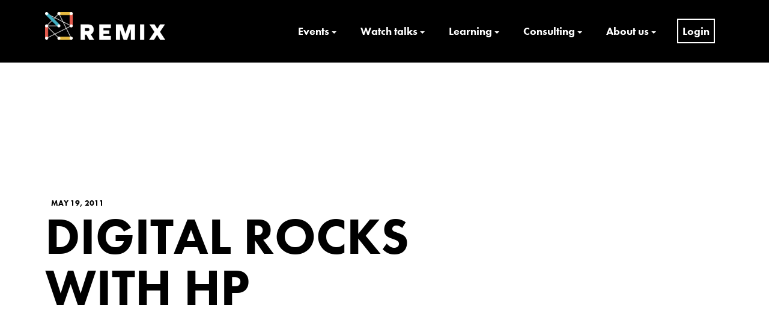

--- FILE ---
content_type: text/html; charset=UTF-8
request_url: https://www.remixsummits.com/digital-rocks-with-hp/
body_size: 21536
content:
<!DOCTYPE html><html lang="en-GB"><head>	<meta charset="UTF-8" />	<meta name="viewport" content="width=device-width,initial-scale=1.0" />	<link rel="stylesheet" href="https://use.typekit.net/tji7ucn.css">	<style id="jetpack-boost-critical-css">@media all{.stag-button{-webkit-appearance:none;-webkit-font-smoothing:inherit;display:inline-block;background:#979797;color:#fff;font-size:16px;line-height:1;margin:5px;padding:12px 16px;border-radius:0;text-decoration:none!important;text-align:center;-webkit-box-sizing:border-box;box-sizing:border-box}.stag-button--normal{opacity:.9}.stag-button--large{font-size:20px;padding:22px 40px}.stag-button--white{background:#fff;color:#000}.stag-intro-text{font-size:125%;margin-bottom:2em;display:block}.stag-alert{text-align:center;color:#fff;padding:20px 15px;margin:1em 0;display:block}.stag-alert--blue{background:#1b93c7}}@media all{html{font-family:sans-serif;-ms-text-size-adjust:100%;-webkit-text-size-adjust:100%}body{margin:0}article,header,main,nav,section{display:block}[hidden]{display:none}a{background-color:transparent}strong{font-weight:inherit}strong{font-weight:bolder}h1{font-size:2em;margin:.67em 0}img{border-style:none}svg:not(:root){overflow:hidden}hr{box-sizing:content-box;height:0;overflow:visible}button,input{font:inherit}button,input{overflow:visible}button,input{margin:0}button{text-transform:none}[type=submit],button,html [type=button]{-webkit-appearance:button}[type=checkbox]{box-sizing:border-box;padding:0}.entry-content,.site-header,.site-header .container{zoom:1}.entry-content:after,.entry-content:before,.site-header .container:after,.site-header .container:before,.site-header:after,.site-header:before{display:table;content:""}.entry-content:after,.site-header .container:after,.site-header:after{clear:both}.screen-reader-text{border:0;clip:rect(0 0 0 0);height:1px;margin:-1px;overflow:hidden;padding:0;position:absolute;width:1px}form:not(.comment-form):not(#adminbarsearch){background:#f8f8f8;padding:30px 40px}input[type=text]{background:#fff;border:none;padding:12px;width:100%;outline:0;border:1px solid #ebebeb}button,input[type=submit]{margin:0;width:auto;padding:12px 12px;font-size:13px;font-size:1.3rem;border-radius:3px;border:none;color:#fff;font-weight:700;line-height:1.2;text-align:center;background:0 0;box-shadow:none}.stag-button{text-decoration:none!important}body{margin:0}html{font-size:62.5%;-moz-box-sizing:border-box;-webkit-box-sizing:border-box;box-sizing:border-box}*,:after,:before{-moz-box-sizing:inherit;-webkit-box-sizing:inherit;box-sizing:inherit}body{font-size:19px;font-size:1.9rem;color:#000;background-color:#edecea;text-rendering:optimizeLegibility;-webkit-font-smoothing:antialiased;-moz-osx-font-smoothing:grayscale;-moz-box-sizing:inherit;-webkit-box-sizing:inherit;box-sizing:inherit}body,button,input{font-family:Roboto,Arial,sans-serif;line-height:1.6}@media screen and (min-width:600px){body,button,input{line-height:1.5}}a{text-decoration:none}hr,p,table,ul{margin-bottom:13px;margin-bottom:1.3rem}input{font:inherit}img{max-width:100%;vertical-align:bottom;height:auto}.site{max-width:1500px;margin:0 auto;background:#fff}.container{max-width:1170px;margin:0 auto;padding-left:20px;padding-right:20px;position:relative}.entry-content,.site-header,.site-header .container{clear:both}.site-header{display:block;position:relative}.site-branding{float:left;padding:10px 0}.site-title-wrap{display:inline-block;vertical-align:middle}.site-title{margin:0}.custom-logo-link{display:inline-block;vertical-align:middle}.custom-logo-link+.site-title-wrap{margin-left:10px}.site-title a{color:inherit}.nav-sec:after,.site-branding:after{display:block;content:"";clear:both}.nav-sec{float:right;width:70%}nav.main-navigation{display:inline-block;text-align:right;float:right}ul.primary-menu{list-style-type:none;padding:0;margin:34px 0;position:relative}ul.primary-menu{margin:0}.primary-menu li{padding:35px 0;border-top:3px solid transparent;margin:0 15px 0}.primary-menu li{display:inline-block;text-align:right;position:relative}.primary-menu li a{padding:0 5px;font-size:18px;font-size:1.8rem;color:#1c2220;font-weight:700;line-height:1.278;text-decoration:none}.primary-menu li ul a{color:#909090}nav.main-navigation .primary-menu li ul{display:none;position:absolute;min-width:240px;padding:20px;list-style-type:none;opacity:0;visibility:hidden;top:100%;margin:0;background:#fff;z-index:100}nav.main-navigation .primary-menu li ul li{display:block;text-align:left;border:none;margin:0;padding:0;position:relative}@media screen and (min-width:991px){.main-navigation .sub-menu{-moz-box-shadow:0 0 5px rgba(0,0,0,.19);-webkit-box-shadow:0 0 5px rgba(0,0,0,.19);box-shadow:0 0 5px rgba(0,0,0,.19)}}.main-navigation .sub-menu li+li{margin-top:20px!important}nav.main-navigation .primary-menu li ul li a{display:inline-block;font-weight:400}nav.main-navigation .primary-menu li ul li ul{top:-20px;left:100%;left:calc(100% + 20px)}button#trigger-overlay,button.overlay-close{float:right;background:0 0;border:2px solid #1e1f22;height:50px;padding:0 15px;margin:25px 0;font-size:18px;color:#1c2220;font-weight:700;text-transform:uppercase;display:none;outline:0}.post-cover{background-size:cover;background-position:center;position:relative;padding:160px 0}.post-cover .inner-container{max-width:750px}.post-cover:before{content:"";display:block;position:absolute;width:100%;height:100%;background:rgba(0,0,0,.43);top:0;left:0}.post-cover .entry-title{font-size:85px;font-size:8.5rem;color:#fff;font-weight:700;line-height:1.1;margin-top:40px}.post-meta{font-size:11px;font-size:1.1rem;color:#fff;font-weight:700;text-transform:uppercase;line-height:2}.post-meta>span:after{content:"/";display:inline-block;padding-left:5px;padding-right:3px}.post-meta>span:last-child:after{display:none}.entry-content .container{max-width:810px}.entry-content{padding:60px 0 0}.entry-content .container{max-width:810px}.entry-content p{line-height:1.75}.entry-content a:not(.stag-button):not(.wp-block-button__link){text-decoration:underline;color:#000}table{width:100%;text-align:left;border-spacing:0;border-collapse:collapse}td{font-size:19px;font-size:1.9rem;color:#000;line-height:1.6;padding:15px 0;border-bottom:2px solid #000}@media screen and (max-width:1199px){.nav-sec{float:right;width:75%}nav.main-navigation{width:64%}}@media screen and (max-width:991px){button#trigger-overlay,button.overlay-close{display:block}.post-cover .entry-title{font-size:80px;font-size:8rem}}@media screen and (max-width:768px){.post-cover .entry-title{font-size:60px;font-size:6rem}.container{max-width:100%}}@media screen and (max-width:480px){.entry-content p,body,td{font-size:16px;font-size:1.6rem}.post-cover .entry-title{font-size:40px;font-size:4rem}.post-meta{font-size:10px;font-size:1rem}}@media screen and (max-width:360px){.post-cover .entry-title{font-size:30px;font-size:3rem}.post-meta{font-size:8px;font-size:.8rem}}@media screen and (max-width:991px){.nav-sec.overlay{position:fixed;width:100%;height:100%;float:none;top:0;left:0;background:0 0;-moz-backface-visibility:hidden;-webkit-backface-visibility:hidden;backface-visibility:hidden;overflow:auto}.overlay .overlay-close{position:absolute;right:20px;top:40px;z-index:100;margin:0}.overlay nav.main-navigation{margin-top:100px;width:100%;padding:0 50px}.overlay ul.primary-menu>li{display:block;text-align:left;padding:25px 0;position:relative;border:none}.overlay ul.primary-menu>li:first-child{padding-top:0}.overlay ul.primary-menu>li:last-child:after{display:none}.overlay ul.primary-menu>li:after{content:"";display:block;width:50px;height:2px;position:absolute;background:#000;left:0;bottom:0}.overlay .primary-menu li a{display:inline-block;padding:0}.overlay .primary-menu{margin:0}.overlay nav.main-navigation .primary-menu li ul{position:initial;width:auto;padding-left:15px;opacity:1;visibility:visible;background:0 0}.overlay nav.main-navigation .primary-menu li ul li{padding:0;text-align:left;border:none}.overlay nav.main-navigation .primary-menu li ul li a{color:#1c2220}.overlay{visibility:hidden;opacity:0;-webkit-transform:scale(.9);transform:scale(.9)}}body.use-background-cover.use-background-cover{background-size:cover;background-position:center;background-attachment:fixed}body.single .hentry{margin-bottom:50px}.hentry{word-wrap:break-word}p.run-in{font-size:22px;font-size:2.2rem;font-weight:300}.post-cover .post-meta{margin-top:60px}.post-cover .post-meta a{color:inherit}.post-meta>span{vertical-align:middle}.entry-content>.container>*{margin-bottom:28px}}@media all{html{scroll-behavior:smooth}body,html{overflow-x:hidden}.site-branding,body,h1{font-family:futura-pt,sans-serif!important;font-display:swap}body{position:relative;font-size:19px;font-weight:400}h1{text-transform:uppercase;font-weight:700}.post-cover h1.entry-title{text-transform:none;line-height:1em}h1{font-size:5rem}.site-branding{max-width:200px;padding:20px 0 10px}.site-header{background-color:#000}.primary-menu li a{color:#fff}nav.main-navigation .primary-menu li ul{z-index:20000}.post-cover .post-meta{display:inline-block;padding:7px 10px;background:#fff;line-height:1;color:#000;max-width:60%;font-size:1.3rem}.nav-sec{float:right;z-index:20000;margin-left:20px;width:auto}.single .category-news .post-meta{display:inline-block;padding:7px 10px;background:#2eb6cc;color:#fff!important;font-size:1.3rem}.single-post .entry-content{font-family:futura-pt;font-size:19px;font-weight:400}@media screen and (max-width:991px){button#trigger-overlay,button.overlay-close{color:#fff;border:2px solid #fff}.overlay nav.main-navigation .primary-menu li ul li a{color:#fff}.overlay #site-navigation{display:none!important}}@media screen and (max-width:1199px){nav.main-navigation{width:100%}}hr{border:2px solid #000}.stag-button--large{font-weight:700;border-radius:10px}button{font-weight:700!important;border-radius:10px!important}.backagency a{color:#fff}.backagency a span{text-decoration:underline}.backagency+.post-meta{margin-top:20px}ul.primary-menu>.menu-item-has-children>a::after{content:"";border:4px solid transparent;border-top:4px solid #fff;margin-left:4px;margin-bottom:6px;display:inline-block;vertical-align:bottom}ul.sub-menu>.menu-item-has-children>a::after{content:"»";margin-left:6px;margin-bottom:2px;display:inline-block;vertical-align:bottom}ul.sub-menu>.noclick>a{color:#f90c4a!important;text-transform:uppercase;font-size:.8em!important}.post-template-default .entry-content a:not(.stag-button):not(.wp-block-button__link){text-decoration:none;border-bottom:2px #f90c4a solid;padding-bottom:2px}.stag-alert--blue{background-color:#2eb6cc;padding:60px}input[type=password]{background:#fff;border:none;padding:12px;width:100%;outline:0;border:1px solid #ebebeb}.lwa{margin-bottom:0}.hentry{word-wrap:normal}@media screen and (max-width:991px){.overlay nav.main-navigation .primary-menu li ul li ul{display:block}}li.menu-item-12609 a{border:2px solid #fff;padding:7px!important}.single .category-news p:first-of-type{font-size:22px;font-size:2.2rem;font-weight:300}}@media all{.lwa{margin-bottom:10px}form.lwa-form,form.lwa-remember{position:relative}.lwa table{width:100%!important;margin:0!important;border:none!important;border-spacing:0;border-collapse:collapse}.lwa td{padding:0;border-spacing:0;border:none!important}.lwa td{padding-top:7px;vertical-align:top;background-color:none}.lwa .lwa-password-label,.lwa .lwa-username-label{padding-right:10px;vertical-align:middle}.lwa-password input,.lwa-remember-email input,.lwa-username input{margin:0;width:96%;padding-left:2%;padding-right:2%}.lwa-status{margin:0 0 5px;padding:10px 10px;color:#333;border-radius:3px;display:none}.lwa-remember{margin-top:10px;display:none}}@media all{.paoc-padding-20{padding:20px}.paoc-wrap,.paoc-wrap *{-webkit-box-sizing:border-box;-moz-box-sizing:border-box;box-sizing:border-box;outline:0}.paoc-cb-popup-body{display:none;background-color:#fff;max-width:800px;width:100%;position:relative;box-shadow:0 11px 15px -7px rgba(0,0,0,.2),0 24px 38px 3px rgba(0,0,0,.14),0 9px 46px 8px rgba(0,0,0,.12);line-height:normal}.paoc-popup-inr-wrap{position:relative}.paoc-popup-inr{width:100%;color:#333;-ms-flex-preferred-size:100%;flex-basis:100%}.paoc-popup-content{color:#444}.paoc-popup-margin{margin-bottom:15px}.paoc-popup .paoc-popup-margin:last-child{margin-bottom:0}.paoc-close-popup{position:absolute;top:-10px;right:-10px;width:35px;height:35px;font-size:0;text-decoration:none;text-align:center;line-height:29px;fill:#fff;border-radius:50px;background-color:#000;border:3px solid #fff;outline:0!important}.paoc-close-popup svg{display:inline-block;vertical-align:middle;height:19px;width:19px}.paoc-popup .paoc-popup-inr-wrap{max-height:inherit;overflow-y:auto}.paoc-design-1 .paoc-popup-con-bg{display:-webkit-box;display:-ms-flexbox;display:flex;-webkit-box-pack:center;-ms-flex-pack:center;justify-content:center;-webkit-box-align:center;-ms-flex-align:center;align-items:center;width:100%;overflow-y:auto}.paoc-design-1 .paoc-popup-inr{margin:auto}@media only screen and (max-width:720px){.paoc-cb-popup-body{width:95%;max-width:95%!important}}}@media all{.sd-content ul li a.sd-button>span{line-height:23px;margin-left:6px}.sd-social-icon .sd-content ul li a.sd-button>span{margin-left:0}body .sd-social-icon .sd-content ul li[class*=share-] a.sd-button.share-icon.no-text span:not(.custom-sharing-span){display:none}.sd-social-icon .sd-content ul li[class*=share-] a.sd-button>span{line-height:1}}</style><meta name='robots' content='index, follow, max-image-preview:large, max-snippet:-1, max-video-preview:-1' />		<title>DIGITAL ROCKS WITH HP - REMIX Summits | Culture x Technology x Entrepreneurship</title>		<meta property="og:locale" content="en_GB" />	<meta property="og:type" content="article" />	<meta property="og:title" content="DIGITAL ROCKS WITH HP - REMIX Summits | Culture x Technology x Entrepreneurship" />	<meta property="og:description" content="If you have questions about digital and interactive marketing strategies using web-to-print and print-to-web, available substrates and finishing options for More... &quot;DIGITAL ROCKS WITH HP&quot;" />	<meta property="og:url" content="https://www.remixsummits.com/digital-rocks-with-hp/" />	<meta property="og:site_name" content="REMIX Summits | Culture x Technology x Entrepreneurship" />	<meta property="article:published_time" content="2011-05-19T07:57:40+00:00" />	<meta property="article:modified_time" content="2021-09-01T11:36:58+00:00" />	<meta property="og:image" content="http://www.remixsummits.com/blog/wp-content/uploads/2011/05/Remix-HP-Digital-rocks.jpg" />	<meta name="author" content="Simon Cronshaw" />	<meta name="twitter:card" content="summary_large_image" />	<meta name="twitter:label1" content="Written by" />	<meta name="twitter:data1" content="Simon Cronshaw" /> <script data-jetpack-boost="ignore" type="application/ld+json" class="yoast-schema-graph">{"@context":"https://schema.org","@graph":[{"@type":"Article","@id":"https://www.remixsummits.com/digital-rocks-with-hp/#article","isPartOf":{"@id":"https://www.remixsummits.com/digital-rocks-with-hp/"},"author":[{"@id":"https://www.remixsummits.com/#/schema/person/951e4f3fc1296ca694cfc053aa677b39"}],"headline":"DIGITAL ROCKS WITH HP","datePublished":"2011-05-19T07:57:40+00:00","dateModified":"2021-09-01T11:36:58+00:00","mainEntityOfPage":{"@id":"https://www.remixsummits.com/digital-rocks-with-hp/"},"wordCount":42,"publisher":{"@id":"https://www.remixsummits.com/#organization"},"image":{"@id":"https://www.remixsummits.com/digital-rocks-with-hp/#primaryimage"},"thumbnailUrl":"http://www.remixsummits.com/blog/wp-content/uploads/2011/05/Remix-HP-Digital-rocks.jpg","articleSection":["Archived Blog Posts"],"inLanguage":"en-GB"},{"@type":"WebPage","@id":"https://www.remixsummits.com/digital-rocks-with-hp/","url":"https://www.remixsummits.com/digital-rocks-with-hp/","name":"DIGITAL ROCKS WITH HP - REMIX Summits | Culture x Technology x Entrepreneurship","isPartOf":{"@id":"https://www.remixsummits.com/#website"},"primaryImageOfPage":{"@id":"https://www.remixsummits.com/digital-rocks-with-hp/#primaryimage"},"image":{"@id":"https://www.remixsummits.com/digital-rocks-with-hp/#primaryimage"},"thumbnailUrl":"http://www.remixsummits.com/blog/wp-content/uploads/2011/05/Remix-HP-Digital-rocks.jpg","datePublished":"2011-05-19T07:57:40+00:00","dateModified":"2021-09-01T11:36:58+00:00","breadcrumb":{"@id":"https://www.remixsummits.com/digital-rocks-with-hp/#breadcrumb"},"inLanguage":"en-GB","potentialAction":[{"@type":"ReadAction","target":["https://www.remixsummits.com/digital-rocks-with-hp/"]}]},{"@type":"ImageObject","inLanguage":"en-GB","@id":"https://www.remixsummits.com/digital-rocks-with-hp/#primaryimage","url":"http://www.remixsummits.com/blog/wp-content/uploads/2011/05/Remix-HP-Digital-rocks.jpg","contentUrl":"http://www.remixsummits.com/blog/wp-content/uploads/2011/05/Remix-HP-Digital-rocks.jpg"},{"@type":"BreadcrumbList","@id":"https://www.remixsummits.com/digital-rocks-with-hp/#breadcrumb","itemListElement":[{"@type":"ListItem","position":1,"name":"Home","item":"https://www.remixsummits.com/"},{"@type":"ListItem","position":2,"name":"DIGITAL ROCKS WITH HP"}]},{"@type":"WebSite","@id":"https://www.remixsummits.com/#website","url":"https://www.remixsummits.com/","name":"REMIX Summits | Culture x Technology x Entrepreneurship","description":"","publisher":{"@id":"https://www.remixsummits.com/#organization"},"potentialAction":[{"@type":"SearchAction","target":{"@type":"EntryPoint","urlTemplate":"https://www.remixsummits.com/?s={search_term_string}"},"query-input":{"@type":"PropertyValueSpecification","valueRequired":true,"valueName":"search_term_string"}}],"inLanguage":"en-GB"},{"@type":"Organization","@id":"https://www.remixsummits.com/#organization","name":"REMIX Summits","url":"https://www.remixsummits.com/","logo":{"@type":"ImageObject","inLanguage":"en-GB","@id":"https://www.remixsummits.com/#/schema/logo/image/","url":"https://www.remixsummits.com/media/REMIX_Summits-1.png","contentUrl":"https://www.remixsummits.com/media/REMIX_Summits-1.png","width":300,"height":69,"caption":"REMIX Summits"},"image":{"@id":"https://www.remixsummits.com/#/schema/logo/image/"}},{"@type":"Person","@id":"https://www.remixsummits.com/#/schema/person/951e4f3fc1296ca694cfc053aa677b39","name":"Simon Cronshaw","sameAs":["https://www.remixsummits.com"],"url":"https://www.remixsummits.com/speaker/simon-admin/"}]}</script> <link rel="alternate" title="oEmbed (JSON)" type="application/json+oembed" href="https://www.remixsummits.com/wp-json/oembed/1.0/embed?url=https%3A%2F%2Fwww.remixsummits.com%2Fdigital-rocks-with-hp%2F" /><link rel="alternate" title="oEmbed (XML)" type="text/xml+oembed" href="https://www.remixsummits.com/wp-json/oembed/1.0/embed?url=https%3A%2F%2Fwww.remixsummits.com%2Fdigital-rocks-with-hp%2F&#038;format=xml" /><style id='wp-img-auto-sizes-contain-inline-css' type='text/css'>img:is([sizes=auto i],[sizes^="auto," i]){contain-intrinsic-size:3000px 1500px}/*# sourceURL=wp-img-auto-sizes-contain-inline-css */</style><noscript><link rel='stylesheet' href='https://www.remixsummits.com/apps/9/assets/css/fontawesome-all.min.css?ver=5.15.3' type='text/css' media='all' /></noscript><link data-media="all" onload="this.media=this.dataset.media; delete this.dataset.media; this.removeAttribute( &apos;onload&apos; );" rel='stylesheet' href='https://www.remixsummits.com/apps/9/assets/css/fontawesome-all.min.css?ver=5.15.3' type='text/css' media="not all" /><noscript><link rel='stylesheet' href='https://www.remixsummits.com/apps/9/assets/css/stag-shortcodes.css?ver=2.3.8' type='text/css' media='all' /></noscript><link data-media="all" onload="this.media=this.dataset.media; delete this.dataset.media; this.removeAttribute( &apos;onload&apos; );" rel='stylesheet' href='https://www.remixsummits.com/apps/9/assets/css/stag-shortcodes.css?ver=2.3.8' type='text/css' media="not all" /><style id='wp-emoji-styles-inline-css' type='text/css'>	img.wp-smiley, img.emoji {		display: inline !important;		border: none !important;		box-shadow: none !important;		height: 1em !important;		width: 1em !important;		margin: 0 0.07em !important;		vertical-align: -0.1em !important;		background: none !important;		padding: 0 !important;	}/*# sourceURL=wp-emoji-styles-inline-css */</style><style id='wp-block-library-inline-css' type='text/css'>:root{--wp-block-synced-color:#7a00df;--wp-block-synced-color--rgb:122,0,223;--wp-bound-block-color:var(--wp-block-synced-color);--wp-editor-canvas-background:#ddd;--wp-admin-theme-color:#007cba;--wp-admin-theme-color--rgb:0,124,186;--wp-admin-theme-color-darker-10:#006ba1;--wp-admin-theme-color-darker-10--rgb:0,107,160.5;--wp-admin-theme-color-darker-20:#005a87;--wp-admin-theme-color-darker-20--rgb:0,90,135;--wp-admin-border-width-focus:2px}@media (min-resolution:192dpi){:root{--wp-admin-border-width-focus:1.5px}}.wp-element-button{cursor:pointer}:root .has-very-light-gray-background-color{background-color:#eee}:root .has-very-dark-gray-background-color{background-color:#313131}:root .has-very-light-gray-color{color:#eee}:root .has-very-dark-gray-color{color:#313131}:root .has-vivid-green-cyan-to-vivid-cyan-blue-gradient-background{background:linear-gradient(135deg,#00d084,#0693e3)}:root .has-purple-crush-gradient-background{background:linear-gradient(135deg,#34e2e4,#4721fb 50%,#ab1dfe)}:root .has-hazy-dawn-gradient-background{background:linear-gradient(135deg,#faaca8,#dad0ec)}:root .has-subdued-olive-gradient-background{background:linear-gradient(135deg,#fafae1,#67a671)}:root .has-atomic-cream-gradient-background{background:linear-gradient(135deg,#fdd79a,#004a59)}:root .has-nightshade-gradient-background{background:linear-gradient(135deg,#330968,#31cdcf)}:root .has-midnight-gradient-background{background:linear-gradient(135deg,#020381,#2874fc)}:root{--wp--preset--font-size--normal:16px;--wp--preset--font-size--huge:42px}.has-regular-font-size{font-size:1em}.has-larger-font-size{font-size:2.625em}.has-normal-font-size{font-size:var(--wp--preset--font-size--normal)}.has-huge-font-size{font-size:var(--wp--preset--font-size--huge)}.has-text-align-center{text-align:center}.has-text-align-left{text-align:left}.has-text-align-right{text-align:right}.has-fit-text{white-space:nowrap!important}#end-resizable-editor-section{display:none}.aligncenter{clear:both}.items-justified-left{justify-content:flex-start}.items-justified-center{justify-content:center}.items-justified-right{justify-content:flex-end}.items-justified-space-between{justify-content:space-between}.screen-reader-text{border:0;clip-path:inset(50%);height:1px;margin:-1px;overflow:hidden;padding:0;position:absolute;width:1px;word-wrap:normal!important}.screen-reader-text:focus{background-color:#ddd;clip-path:none;color:#444;display:block;font-size:1em;height:auto;left:5px;line-height:normal;padding:15px 23px 14px;text-decoration:none;top:5px;width:auto;z-index:100000}html :where(.has-border-color){border-style:solid}html :where([style*=border-top-color]){border-top-style:solid}html :where([style*=border-right-color]){border-right-style:solid}html :where([style*=border-bottom-color]){border-bottom-style:solid}html :where([style*=border-left-color]){border-left-style:solid}html :where([style*=border-width]){border-style:solid}html :where([style*=border-top-width]){border-top-style:solid}html :where([style*=border-right-width]){border-right-style:solid}html :where([style*=border-bottom-width]){border-bottom-style:solid}html :where([style*=border-left-width]){border-left-style:solid}html :where(img[class*=wp-image-]){height:auto;max-width:100%}:where(figure){margin:0 0 1em}html :where(.is-position-sticky){--wp-admin--admin-bar--position-offset:var(--wp-admin--admin-bar--height,0px)}@media screen and (max-width:600px){html :where(.is-position-sticky){--wp-admin--admin-bar--position-offset:0px}}/*# sourceURL=wp-block-library-inline-css */</style><style id='global-styles-inline-css' type='text/css'>:root{--wp--preset--aspect-ratio--square: 1;--wp--preset--aspect-ratio--4-3: 4/3;--wp--preset--aspect-ratio--3-4: 3/4;--wp--preset--aspect-ratio--3-2: 3/2;--wp--preset--aspect-ratio--2-3: 2/3;--wp--preset--aspect-ratio--16-9: 16/9;--wp--preset--aspect-ratio--9-16: 9/16;--wp--preset--color--black: #000000;--wp--preset--color--cyan-bluish-gray: #abb8c3;--wp--preset--color--white: #ffffff;--wp--preset--color--pale-pink: #f78da7;--wp--preset--color--vivid-red: #cf2e2e;--wp--preset--color--luminous-vivid-orange: #ff6900;--wp--preset--color--luminous-vivid-amber: #fcb900;--wp--preset--color--light-green-cyan: #7bdcb5;--wp--preset--color--vivid-green-cyan: #00d084;--wp--preset--color--pale-cyan-blue: #8ed1fc;--wp--preset--color--vivid-cyan-blue: #0693e3;--wp--preset--color--vivid-purple: #9b51e0;--wp--preset--gradient--vivid-cyan-blue-to-vivid-purple: linear-gradient(135deg,rgb(6,147,227) 0%,rgb(155,81,224) 100%);--wp--preset--gradient--light-green-cyan-to-vivid-green-cyan: linear-gradient(135deg,rgb(122,220,180) 0%,rgb(0,208,130) 100%);--wp--preset--gradient--luminous-vivid-amber-to-luminous-vivid-orange: linear-gradient(135deg,rgb(252,185,0) 0%,rgb(255,105,0) 100%);--wp--preset--gradient--luminous-vivid-orange-to-vivid-red: linear-gradient(135deg,rgb(255,105,0) 0%,rgb(207,46,46) 100%);--wp--preset--gradient--very-light-gray-to-cyan-bluish-gray: linear-gradient(135deg,rgb(238,238,238) 0%,rgb(169,184,195) 100%);--wp--preset--gradient--cool-to-warm-spectrum: linear-gradient(135deg,rgb(74,234,220) 0%,rgb(151,120,209) 20%,rgb(207,42,186) 40%,rgb(238,44,130) 60%,rgb(251,105,98) 80%,rgb(254,248,76) 100%);--wp--preset--gradient--blush-light-purple: linear-gradient(135deg,rgb(255,206,236) 0%,rgb(152,150,240) 100%);--wp--preset--gradient--blush-bordeaux: linear-gradient(135deg,rgb(254,205,165) 0%,rgb(254,45,45) 50%,rgb(107,0,62) 100%);--wp--preset--gradient--luminous-dusk: linear-gradient(135deg,rgb(255,203,112) 0%,rgb(199,81,192) 50%,rgb(65,88,208) 100%);--wp--preset--gradient--pale-ocean: linear-gradient(135deg,rgb(255,245,203) 0%,rgb(182,227,212) 50%,rgb(51,167,181) 100%);--wp--preset--gradient--electric-grass: linear-gradient(135deg,rgb(202,248,128) 0%,rgb(113,206,126) 100%);--wp--preset--gradient--midnight: linear-gradient(135deg,rgb(2,3,129) 0%,rgb(40,116,252) 100%);--wp--preset--font-size--small: 13px;--wp--preset--font-size--medium: 20px;--wp--preset--font-size--large: 36px;--wp--preset--font-size--x-large: 42px;--wp--preset--spacing--20: 0.44rem;--wp--preset--spacing--30: 0.67rem;--wp--preset--spacing--40: 1rem;--wp--preset--spacing--50: 1.5rem;--wp--preset--spacing--60: 2.25rem;--wp--preset--spacing--70: 3.38rem;--wp--preset--spacing--80: 5.06rem;--wp--preset--shadow--natural: 6px 6px 9px rgba(0, 0, 0, 0.2);--wp--preset--shadow--deep: 12px 12px 50px rgba(0, 0, 0, 0.4);--wp--preset--shadow--sharp: 6px 6px 0px rgba(0, 0, 0, 0.2);--wp--preset--shadow--outlined: 6px 6px 0px -3px rgb(255, 255, 255), 6px 6px rgb(0, 0, 0);--wp--preset--shadow--crisp: 6px 6px 0px rgb(0, 0, 0);}:where(.is-layout-flex){gap: 0.5em;}:where(.is-layout-grid){gap: 0.5em;}body .is-layout-flex{display: flex;}.is-layout-flex{flex-wrap: wrap;align-items: center;}.is-layout-flex > :is(*, div){margin: 0;}body .is-layout-grid{display: grid;}.is-layout-grid > :is(*, div){margin: 0;}:where(.wp-block-columns.is-layout-flex){gap: 2em;}:where(.wp-block-columns.is-layout-grid){gap: 2em;}:where(.wp-block-post-template.is-layout-flex){gap: 1.25em;}:where(.wp-block-post-template.is-layout-grid){gap: 1.25em;}.has-black-color{color: var(--wp--preset--color--black) !important;}.has-cyan-bluish-gray-color{color: var(--wp--preset--color--cyan-bluish-gray) !important;}.has-white-color{color: var(--wp--preset--color--white) !important;}.has-pale-pink-color{color: var(--wp--preset--color--pale-pink) !important;}.has-vivid-red-color{color: var(--wp--preset--color--vivid-red) !important;}.has-luminous-vivid-orange-color{color: var(--wp--preset--color--luminous-vivid-orange) !important;}.has-luminous-vivid-amber-color{color: var(--wp--preset--color--luminous-vivid-amber) !important;}.has-light-green-cyan-color{color: var(--wp--preset--color--light-green-cyan) !important;}.has-vivid-green-cyan-color{color: var(--wp--preset--color--vivid-green-cyan) !important;}.has-pale-cyan-blue-color{color: var(--wp--preset--color--pale-cyan-blue) !important;}.has-vivid-cyan-blue-color{color: var(--wp--preset--color--vivid-cyan-blue) !important;}.has-vivid-purple-color{color: var(--wp--preset--color--vivid-purple) !important;}.has-black-background-color{background-color: var(--wp--preset--color--black) !important;}.has-cyan-bluish-gray-background-color{background-color: var(--wp--preset--color--cyan-bluish-gray) !important;}.has-white-background-color{background-color: var(--wp--preset--color--white) !important;}.has-pale-pink-background-color{background-color: var(--wp--preset--color--pale-pink) !important;}.has-vivid-red-background-color{background-color: var(--wp--preset--color--vivid-red) !important;}.has-luminous-vivid-orange-background-color{background-color: var(--wp--preset--color--luminous-vivid-orange) !important;}.has-luminous-vivid-amber-background-color{background-color: var(--wp--preset--color--luminous-vivid-amber) !important;}.has-light-green-cyan-background-color{background-color: var(--wp--preset--color--light-green-cyan) !important;}.has-vivid-green-cyan-background-color{background-color: var(--wp--preset--color--vivid-green-cyan) !important;}.has-pale-cyan-blue-background-color{background-color: var(--wp--preset--color--pale-cyan-blue) !important;}.has-vivid-cyan-blue-background-color{background-color: var(--wp--preset--color--vivid-cyan-blue) !important;}.has-vivid-purple-background-color{background-color: var(--wp--preset--color--vivid-purple) !important;}.has-black-border-color{border-color: var(--wp--preset--color--black) !important;}.has-cyan-bluish-gray-border-color{border-color: var(--wp--preset--color--cyan-bluish-gray) !important;}.has-white-border-color{border-color: var(--wp--preset--color--white) !important;}.has-pale-pink-border-color{border-color: var(--wp--preset--color--pale-pink) !important;}.has-vivid-red-border-color{border-color: var(--wp--preset--color--vivid-red) !important;}.has-luminous-vivid-orange-border-color{border-color: var(--wp--preset--color--luminous-vivid-orange) !important;}.has-luminous-vivid-amber-border-color{border-color: var(--wp--preset--color--luminous-vivid-amber) !important;}.has-light-green-cyan-border-color{border-color: var(--wp--preset--color--light-green-cyan) !important;}.has-vivid-green-cyan-border-color{border-color: var(--wp--preset--color--vivid-green-cyan) !important;}.has-pale-cyan-blue-border-color{border-color: var(--wp--preset--color--pale-cyan-blue) !important;}.has-vivid-cyan-blue-border-color{border-color: var(--wp--preset--color--vivid-cyan-blue) !important;}.has-vivid-purple-border-color{border-color: var(--wp--preset--color--vivid-purple) !important;}.has-vivid-cyan-blue-to-vivid-purple-gradient-background{background: var(--wp--preset--gradient--vivid-cyan-blue-to-vivid-purple) !important;}.has-light-green-cyan-to-vivid-green-cyan-gradient-background{background: var(--wp--preset--gradient--light-green-cyan-to-vivid-green-cyan) !important;}.has-luminous-vivid-amber-to-luminous-vivid-orange-gradient-background{background: var(--wp--preset--gradient--luminous-vivid-amber-to-luminous-vivid-orange) !important;}.has-luminous-vivid-orange-to-vivid-red-gradient-background{background: var(--wp--preset--gradient--luminous-vivid-orange-to-vivid-red) !important;}.has-very-light-gray-to-cyan-bluish-gray-gradient-background{background: var(--wp--preset--gradient--very-light-gray-to-cyan-bluish-gray) !important;}.has-cool-to-warm-spectrum-gradient-background{background: var(--wp--preset--gradient--cool-to-warm-spectrum) !important;}.has-blush-light-purple-gradient-background{background: var(--wp--preset--gradient--blush-light-purple) !important;}.has-blush-bordeaux-gradient-background{background: var(--wp--preset--gradient--blush-bordeaux) !important;}.has-luminous-dusk-gradient-background{background: var(--wp--preset--gradient--luminous-dusk) !important;}.has-pale-ocean-gradient-background{background: var(--wp--preset--gradient--pale-ocean) !important;}.has-electric-grass-gradient-background{background: var(--wp--preset--gradient--electric-grass) !important;}.has-midnight-gradient-background{background: var(--wp--preset--gradient--midnight) !important;}.has-small-font-size{font-size: var(--wp--preset--font-size--small) !important;}.has-medium-font-size{font-size: var(--wp--preset--font-size--medium) !important;}.has-large-font-size{font-size: var(--wp--preset--font-size--large) !important;}.has-x-large-font-size{font-size: var(--wp--preset--font-size--x-large) !important;}/*# sourceURL=global-styles-inline-css */</style><style id='classic-theme-styles-inline-css' type='text/css'>/*! This file is auto-generated */.wp-block-button__link{color:#fff;background-color:#32373c;border-radius:9999px;box-shadow:none;text-decoration:none;padding:calc(.667em + 2px) calc(1.333em + 2px);font-size:1.125em}.wp-block-file__button{background:#32373c;color:#fff;text-decoration:none}/*# sourceURL=/wp-includes/css/classic-themes.min.css */</style><noscript><link rel='stylesheet' href='https://www.remixsummits.com/apps/51/assets/if-menu-site.css?ver=6.9' type='text/css' media='all' /></noscript><link data-media="all" onload="this.media=this.dataset.media; delete this.dataset.media; this.removeAttribute( &apos;onload&apos; );" rel='stylesheet' href='https://www.remixsummits.com/apps/51/assets/if-menu-site.css?ver=6.9' type='text/css' media="not all" /><noscript><link rel='stylesheet' href='https://www.remixsummits.com/template/skin.css?ver=1.2.3' type='text/css' media='all' /></noscript><link data-media="all" onload="this.media=this.dataset.media; delete this.dataset.media; this.removeAttribute( &apos;onload&apos; );" rel='stylesheet' href='https://www.remixsummits.com/template/skin.css?ver=1.2.3' type='text/css' media="not all" /><noscript><link rel='stylesheet' href='https://www.remixsummits.com/chtemplate/chskin.css?ver=1.0.8' type='text/css' media='all' /></noscript><link data-media="all" onload="this.media=this.dataset.media; delete this.dataset.media; this.removeAttribute( &apos;onload&apos; );" rel='stylesheet' href='https://www.remixsummits.com/chtemplate/chskin.css?ver=1.0.8' type='text/css' media="not all" /><noscript><link rel='stylesheet' href='//fonts.googleapis.com/css?family=Roboto%3Aregular%2Citalic%2C300%2C700%2C900%26subset%3Dlatin&#038;ver=1.2.3' type='text/css' media='all' /></noscript><link data-media="all" onload="this.media=this.dataset.media; delete this.dataset.media; this.removeAttribute( &apos;onload&apos; );" rel='stylesheet' href='//fonts.googleapis.com/css?family=Roboto%3Aregular%2Citalic%2C300%2C700%2C900%26subset%3Dlatin&#038;ver=1.2.3' type='text/css' media="not all" /><noscript><link rel='stylesheet' href='https://www.remixsummits.com/apps/5/_inc/genericons/genericons/genericons.css?ver=3.1' type='text/css' media='all' /></noscript><link data-media="all" onload="this.media=this.dataset.media; delete this.dataset.media; this.removeAttribute( &apos;onload&apos; );" rel='stylesheet' href='https://www.remixsummits.com/apps/5/_inc/genericons/genericons/genericons.css?ver=3.1' type='text/css' media="not all" /><noscript><link rel='stylesheet' href='https://www.remixsummits.com/apps/13/public/css/lazyload-shared.css?ver=2.18.9' type='text/css' media='all' /></noscript><link data-media="all" onload="this.media=this.dataset.media; delete this.dataset.media; this.removeAttribute( &apos;onload&apos; );" rel='stylesheet' href='https://www.remixsummits.com/apps/13/public/css/lazyload-shared.css?ver=2.18.9' type='text/css' media="not all" /><style id='lazyload-video-css-inline-css' type='text/css'>.entry-content a.lazy-load-youtube, a.lazy-load-youtube, .lazy-load-vimeo.titletext.youtube { display: none; }.lazy-load-div:before { content: "\25B6"; text-shadow: 0px 0px 60px rgba(0,0,0,0.8); }/*# sourceURL=lazyload-video-css-inline-css */</style><noscript><link rel='stylesheet' href='https://www.remixsummits.com/apps/52/templates/widget.css?ver=4.5.1' type='text/css' media='all' /></noscript><link data-media="all" onload="this.media=this.dataset.media; delete this.dataset.media; this.removeAttribute( &apos;onload&apos; );" rel='stylesheet' href='https://www.remixsummits.com/apps/52/templates/widget.css?ver=4.5.1' type='text/css' media="not all" /><noscript><link rel='stylesheet' href='https://www.remixsummits.com/apps/53/assets/css/popupaoc-public.css?ver=2.9.1' type='text/css' media='all' /></noscript><link data-media="all" onload="this.media=this.dataset.media; delete this.dataset.media; this.removeAttribute( &apos;onload&apos; );" rel='stylesheet' href='https://www.remixsummits.com/apps/53/assets/css/popupaoc-public.css?ver=2.9.1' type='text/css' media="not all" /><noscript><link rel='stylesheet' href='https://www.remixsummits.com/apps/mailin/css/mailin-front.css?ver=6.9' type='text/css' media='all' /></noscript><link data-media="all" onload="this.media=this.dataset.media; delete this.dataset.media; this.removeAttribute( &apos;onload&apos; );" rel='stylesheet' href='https://www.remixsummits.com/apps/mailin/css/mailin-front.css?ver=6.9' type='text/css' media="not all" /><noscript><link rel='stylesheet' href='https://www.remixsummits.com/apps/5/modules/sharedaddy/sharing.css?ver=15.4' type='text/css' media='all' /></noscript><link data-media="all" onload="this.media=this.dataset.media; delete this.dataset.media; this.removeAttribute( &apos;onload&apos; );" rel='stylesheet' href='https://www.remixsummits.com/apps/5/modules/sharedaddy/sharing.css?ver=15.4' type='text/css' media="not all" /><noscript><link rel='stylesheet' href='https://www.remixsummits.com/apps/5/_inc/social-logos/social-logos.min.css?ver=15.4' type='text/css' media='all' /></noscript><link data-media="all" onload="this.media=this.dataset.media; delete this.dataset.media; this.removeAttribute( &apos;onload&apos; );" rel='stylesheet' href='https://www.remixsummits.com/apps/5/_inc/social-logos/social-logos.min.css?ver=15.4' type='text/css' media="not all" />				<style id="custom-logo-css" type="text/css">			.site-title, .site-description {				position: absolute;				clip-path: inset(50%);			}		</style>			<style>img#wpstats{display:none}</style>		<style id="modula-slideshow">.modula-toolbar {position: absolute;top: 0;right: 60px;z-index: 9999999;display: block;opacity: 1;}.modula-toolbar span.modula-play {margin-right: 10px;}.modula-toolbar span {cursor:pointer;color: #fff;display:inline-block;}.modula-toolbar span svg {width: 15px;}.modula-toolbar.modula-is-playing span.modula-play {opacity: .5;}.modula-toolbar:not(.modula-is-playing) span.modula-pause {opacity: .5;}</style>  <style type="text/css" id="custom-background-css">body.custom-background { background-image: url("https://www.remixsummits.com/media/bg-yellow.webp"); background-position: left top; background-size: auto; background-repeat: repeat; background-attachment: scroll; }</style>	<link rel="icon" href="https://i0.wp.com/www.remixsummits.com/media/icon.png?fit=32%2C32&#038;ssl=1" sizes="32x32" /><link rel="icon" href="https://i0.wp.com/www.remixsummits.com/media/icon.png?fit=192%2C192&#038;ssl=1" sizes="192x192" /><link rel="apple-touch-icon" href="https://i0.wp.com/www.remixsummits.com/media/icon.png?fit=180%2C180&#038;ssl=1" /><meta name="msapplication-TileImage" content="https://i0.wp.com/www.remixsummits.com/media/icon.png?fit=260%2C260&#038;ssl=1" /><style type="text/css" id="mono-inline-css">a {color:#f90c4a;}button,.button,.twitter-follow-button,.instagram-follow-link,input[type="reset"],input[type="submit"],input[type="button"] {background-color:#f90c4a;}.site-footer {background-color:#000000;}body {font-family:'Roboto';}.site-branding,h1,h2,h3,h4,h5,h6,.wp-block-quote p,.wp-block-pullquote p {font-family:'Roboto';}.site-byline {display:none;}</style></head><body class="wp-singular post-template-default single single-post postid-229 single-format-standard custom-background wp-custom-logo wp-embed-responsive wp-theme-mono wp-child-theme-mono-child group-blog use-background-cover stagtools modula-best-grid-gallery"><div id="page" class="hfeed site">	<a class="skip-link screen-reader-text" href="#content">Skip to content</a>	<header id="masthead" class="site-header" role="banner">		<div class="container">			<div class="site-branding">				<a href="https://www.remixsummits.com/" class="custom-logo-link" rel="home"><img width="300" height="69" src="https://i0.wp.com/www.remixsummits.com/media/REMIX_Summits_wh.png?fit=300%2C69&amp;ssl=1" class="custom-logo" alt="REMIX Summits" decoding="async" /></a>									<div class="site-title-wrap">						<h1 class="site-title"><a href="https://www.remixsummits.com/" rel="home">REMIX Summits | Culture x Technology x Entrepreneurship</a></h1>											</div>							</div>			<button id="trigger-overlay" type="button">Menu</button>			<div class="nav-sec overlay">			    <button type="button" class="overlay-close">Close</button>				<nav id="site-navigation" class="main-navigation" role="navigation">					<div class="menu-top-main-container"><ul id="primary-menu" class="primary-menu"><li id="menu-item-12046" class="noclick menu-item menu-item-type-custom menu-item-object-custom menu-item-has-children menu-item-12046"><a href="#">Events</a><ul class="sub-menu">	<li id="menu-item-21811" class="menu-item menu-item-type-post_type menu-item-object-page menu-item-21811"><a href="https://www.remixsummits.com/ldn-2026/">REMIX London 2026</a></li>	<li id="menu-item-20995" class="menu-item menu-item-type-post_type menu-item-object-page menu-item-20995"><a href="https://www.remixsummits.com/perth-2025/">REMIX Perth 2025</a></li>	<li id="menu-item-14822" class="noclick menu-item menu-item-type-custom menu-item-object-custom menu-item-has-children menu-item-14822"><a href="#">Watch On-Demand</a>	<ul class="sub-menu">		<li id="menu-item-20167" class="menu-item menu-item-type-post_type menu-item-object-page menu-item-20167"><a href="https://www.remixsummits.com/syd-2025/">REMIX Sydney 2025</a></li>		<li id="menu-item-20473" class="menu-item menu-item-type-post_type menu-item-object-page menu-item-20473"><a href="https://www.remixsummits.com/sunshine-coast-2025/">REMIX Academy 2025</a></li>		<li id="menu-item-19135" class="menu-item menu-item-type-post_type menu-item-object-page menu-item-19135"><a href="https://www.remixsummits.com/ldn-2025/">REMIX London 2025</a></li>		<li id="menu-item-18801" class="menu-item menu-item-type-post_type menu-item-object-page menu-item-18801"><a href="https://www.remixsummits.com/perth-2024/">REMIX Perth 2024</a></li>		<li id="menu-item-17269" class="menu-item menu-item-type-post_type menu-item-object-page menu-item-17269"><a href="https://www.remixsummits.com/syd-2024/">REMIX Sydney 2024</a></li>		<li id="menu-item-17658" class="menu-item menu-item-type-post_type menu-item-object-page menu-item-17658"><a href="https://www.remixsummits.com/ldn-2024/">REMIX London 2024</a></li>		<li id="menu-item-16251" class="menu-item menu-item-type-post_type menu-item-object-page menu-item-16251"><a href="https://www.remixsummits.com/perth-2023/">REMIX Perth 2023</a></li>		<li id="menu-item-15051" class="menu-item menu-item-type-post_type menu-item-object-page menu-item-15051"><a href="https://www.remixsummits.com/syd-2023/">REMIX Sydney 2023</a></li>		<li id="menu-item-16008" class="menu-item menu-item-type-post_type menu-item-object-page menu-item-16008"><a href="https://www.remixsummits.com/immersive-talks/">Immersive Experiences – REMIX talks package</a></li>	</ul></li>	<li id="menu-item-12098" class="menu-item menu-item-type-taxonomy menu-item-object-category current-post-ancestor menu-item-12098"><a href="https://www.remixsummits.com/news/">Latest News</a></li></ul></li><li id="menu-item-12080" class="noclick menu-item menu-item-type-custom menu-item-object-custom menu-item-has-children menu-item-12080"><a href="#">Watch talks</a><ul class="sub-menu">	<li id="menu-item-15538" class="noclick menu-item menu-item-type-custom menu-item-object-custom menu-item-has-children menu-item-15538"><a href="#">Watch On-Demand</a>	<ul class="sub-menu">		<li id="menu-item-19468" class="menu-item menu-item-type-post_type menu-item-object-page menu-item-19468"><a href="https://www.remixsummits.com/perth-2024/">REMIX Perth 2024</a></li>		<li id="menu-item-19469" class="menu-item menu-item-type-post_type menu-item-object-page menu-item-19469"><a href="https://www.remixsummits.com/syd-2024/">REMIX Sydney 2024</a></li>		<li id="menu-item-17659" class="menu-item menu-item-type-post_type menu-item-object-page menu-item-17659"><a href="https://www.remixsummits.com/ldn-2024/">REMIX London 2024</a></li>		<li id="menu-item-16510" class="menu-item menu-item-type-post_type menu-item-object-page menu-item-16510"><a href="https://www.remixsummits.com/perth-2023/">REMIX Perth 2023</a></li>		<li id="menu-item-16250" class="menu-item menu-item-type-post_type menu-item-object-page menu-item-16250"><a href="https://www.remixsummits.com/syd-2023/">REMIX Sydney 2023</a></li>		<li id="menu-item-16009" class="menu-item menu-item-type-post_type menu-item-object-page menu-item-16009"><a href="https://www.remixsummits.com/immersive-talks/">Immersive Experiences – REMIX talks package</a></li>	</ul></li>	<li id="menu-item-12049" class="noclick menu-item menu-item-type-custom menu-item-object-custom menu-item-has-children menu-item-12049"><a href="#">Premium Archive</a>	<ul class="sub-menu">		<li id="menu-item-14207" class="menu-item menu-item-type-post_type menu-item-object-page menu-item-14207"><a href="https://www.remixsummits.com/ldn-2022/">REMIX London 2022</a></li>		<li id="menu-item-12056" class="menu-item menu-item-type-post_type menu-item-object-page menu-item-12056"><a href="https://www.remixsummits.com/syd-2022/">REMIX Sydney 2022</a></li>		<li id="menu-item-16010" class="menu-item menu-item-type-post_type menu-item-object-page menu-item-16010"><a href="https://www.remixsummits.com/reboot/">REMIX__Reboot_</a></li>		<li id="menu-item-12054" class="menu-item menu-item-type-post_type menu-item-object-page menu-item-12054"><a href="https://www.remixsummits.com/ldn-2020/">REMIX London 2020</a></li>		<li id="menu-item-12058" class="menu-item menu-item-type-post_type menu-item-object-page menu-item-12058"><a href="https://www.remixsummits.com/syd-2019/">REMIX Sydney 2019</a></li>		<li id="menu-item-12055" class="menu-item menu-item-type-post_type menu-item-object-page menu-item-12055"><a href="https://www.remixsummits.com/ldn-2019/">REMIX London 2019</a></li>		<li id="menu-item-12377" class="menu-item menu-item-type-post_type menu-item-object-page menu-item-12377"><a href="https://www.remixsummits.com/perth-2019/">REMIX Perth 2019</a></li>		<li id="menu-item-12057" class="menu-item menu-item-type-post_type menu-item-object-page menu-item-12057"><a href="https://www.remixsummits.com/ldn-2018/">REMIX London 2018</a></li>		<li id="menu-item-12446" class="menu-item menu-item-type-post_type menu-item-object-page menu-item-12446"><a href="https://www.remixsummits.com/nyc-2018/">REMIX NYC 2018</a></li>		<li id="menu-item-12445" class="menu-item menu-item-type-post_type menu-item-object-page menu-item-12445"><a href="https://www.remixsummits.com/ist-2018/">REMIX Istanbul 2018</a></li>	</ul></li>	<li id="menu-item-12050" class="noclick menu-item menu-item-type-custom menu-item-object-custom menu-item-has-children menu-item-12050"><a href="#">Free Archive</a>	<ul class="sub-menu">		<li id="menu-item-12378" class="menu-item menu-item-type-post_type menu-item-object-page menu-item-12378"><a href="https://www.remixsummits.com/perth-2018/">REMIX Perth 2018</a></li>		<li id="menu-item-12068" class="menu-item menu-item-type-post_type menu-item-object-page menu-item-12068"><a href="https://www.remixsummits.com/syd-2017/">REMIX Sydney 2017</a></li>		<li id="menu-item-12064" class="menu-item menu-item-type-post_type menu-item-object-page menu-item-12064"><a href="https://www.remixsummits.com/ldn-2017/">REMIX London 2017</a></li>		<li id="menu-item-12379" class="menu-item menu-item-type-post_type menu-item-object-page menu-item-12379"><a href="https://www.remixsummits.com/perth-2017/">REMIX Perth 2017</a></li>		<li id="menu-item-12067" class="menu-item menu-item-type-post_type menu-item-object-page menu-item-12067"><a href="https://www.remixsummits.com/syd-2016/">REMIX Sydney 2016</a></li>		<li id="menu-item-12066" class="menu-item menu-item-type-post_type menu-item-object-page menu-item-12066"><a href="https://www.remixsummits.com/syd-2015/">REMIX Sydney 2015</a></li>		<li id="menu-item-12063" class="menu-item menu-item-type-post_type menu-item-object-page menu-item-12063"><a href="https://www.remixsummits.com/ldn-2015/">REMIX London 2015</a></li>		<li id="menu-item-12065" class="menu-item menu-item-type-post_type menu-item-object-page menu-item-12065"><a href="https://www.remixsummits.com/syd-2014/">REMIX Sydney 2014</a></li>		<li id="menu-item-12062" class="menu-item menu-item-type-post_type menu-item-object-page menu-item-12062"><a href="https://www.remixsummits.com/ldn-2014/">REMIX London 2014</a></li>		<li id="menu-item-12447" class="menu-item menu-item-type-post_type menu-item-object-page menu-item-12447"><a href="https://www.remixsummits.com/nyc-2014/">REMIX NYC 2014</a></li>		<li id="menu-item-12460" class="menu-item menu-item-type-post_type menu-item-object-page menu-item-12460"><a href="https://www.remixsummits.com/enterprise-2014/">REMIX Enterprise 2014</a></li>		<li id="menu-item-12061" class="menu-item menu-item-type-post_type menu-item-object-page menu-item-12061"><a href="https://www.remixsummits.com/ldn-2013/">REMIX London 2013</a></li>		<li id="menu-item-12060" class="menu-item menu-item-type-post_type menu-item-object-page menu-item-12060"><a href="https://www.remixsummits.com/ldn-2012/">REMIX London 2012</a></li>	</ul></li>	<li id="menu-item-12052" class="menu-item menu-item-type-post_type menu-item-object-page menu-item-12052"><a href="https://www.remixsummits.com/speakers/">Speakers A-Z</a></li>	<li id="menu-item-12053" class="menu-item menu-item-type-post_type menu-item-object-page menu-item-12053"><a href="https://www.remixsummits.com/topics/">Topics A-Z</a></li>	<li id="menu-item-12181" class="menu-item menu-item-type-custom menu-item-object-custom menu-item-12181"><a href="/summits/">Summits by date</a></li>	<li id="menu-item-12618" class="menu-item menu-item-type-custom menu-item-object-custom menu-item-12618"><a href="/talks/">All talks</a></li></ul></li><li id="menu-item-12047" class="noclick menu-item menu-item-type-custom menu-item-object-custom menu-item-has-children menu-item-12047"><a href="#">Learning</a><ul class="sub-menu">	<li id="menu-item-20435" class="menu-item menu-item-type-post_type menu-item-object-post menu-item-20435"><a href="https://www.remixsummits.com/disruption/">The Disruptive Mindset</a></li>	<li id="menu-item-16011" class="noclick menu-item menu-item-type-custom menu-item-object-custom menu-item-has-children menu-item-16011"><a href="#">Immersive Experiences</a>	<ul class="sub-menu">		<li id="menu-item-16020" class="menu-item menu-item-type-post_type menu-item-object-page menu-item-16020"><a href="https://www.remixsummits.com/immersive-experiences/">I. Introduction – The Immersive Revolution</a></li>		<li id="menu-item-16014" class="menu-item menu-item-type-post_type menu-item-object-page menu-item-16014"><a href="https://www.remixsummits.com/what-is-driving-the-growth-of-immersive-experiences/">II. What is driving the growth of immersive experiences?</a></li>		<li id="menu-item-16019" class="menu-item menu-item-type-post_type menu-item-object-page menu-item-16019"><a href="https://www.remixsummits.com/iii-how-is-technology-enabling-new-possibilities-for-immersive-experiences/">III. How is technology enabling new possibilities for immersive experiences?</a></li>		<li id="menu-item-16013" class="menu-item menu-item-type-post_type menu-item-object-page menu-item-16013"><a href="https://www.remixsummits.com/empty-space-for-immersive-experiences/">IV. Empty space for immersive experiences</a></li>		<li id="menu-item-16017" class="menu-item menu-item-type-post_type menu-item-object-page menu-item-16017"><a href="https://www.remixsummits.com/clusters-of-immersive-experiences-london/">V. Clusters of Immersive Experiences: London</a></li>		<li id="menu-item-16016" class="menu-item menu-item-type-post_type menu-item-object-page menu-item-16016"><a href="https://www.remixsummits.com/how-are-immersive-experiences-reshaping-the-arts-and-cultural-sector/">VI. How are immersive experiences reshaping the arts and cultural sector?</a></li>		<li id="menu-item-16015" class="menu-item menu-item-type-post_type menu-item-object-page menu-item-16015"><a href="https://www.remixsummits.com/whats-next-for-immersive-experiences/">VII. What’s next for Immersive Experiences?</a></li>		<li id="menu-item-16018" class="menu-item menu-item-type-post_type menu-item-object-page menu-item-16018"><a href="https://www.remixsummits.com/acknowledgements-further-resources/">VIII. Acknowledgements &amp; Further Resources</a></li>		<li id="menu-item-16012" class="menu-item menu-item-type-post_type menu-item-object-page menu-item-16012"><a href="https://www.remixsummits.com/immersive-talks/">Immersive Experiences – REMIX talks package</a></li>	</ul></li>	<li id="menu-item-15339" class="menu-item menu-item-type-post_type menu-item-object-page menu-item-15339"><a href="https://www.remixsummits.com/creative-entrepreneurship/">Creative Entrepreneurship</a></li>	<li id="menu-item-15340" class="menu-item menu-item-type-post_type menu-item-object-page menu-item-15340"><a href="https://www.remixsummits.com/creative-entrepreneurship/syd/">Sydney Incubator 2024</a></li>	<li id="menu-item-13604" class="menu-item menu-item-type-post_type menu-item-object-page menu-item-13604"><a href="https://www.remixsummits.com/businessofculture/">REMIX Business of Culture course</a></li>	<li id="menu-item-12922" class="menu-item menu-item-type-taxonomy menu-item-object-category menu-item-12922"><a href="https://www.remixsummits.com/podcasts/">Podcasts</a></li>	<li id="menu-item-12322" class="menu-item menu-item-type-post_type menu-item-object-page menu-item-12322"><a href="https://www.remixsummits.com/books/">Free E-Books</a></li>	<li id="menu-item-12075" class="menu-item menu-item-type-custom menu-item-object-custom menu-item-12075"><a href="/talks/webinars/">Free Webinars</a></li></ul></li><li id="menu-item-12045" class="noclick menu-item menu-item-type-taxonomy menu-item-object-category menu-item-has-children menu-item-12045"><a href="https://www.remixsummits.com/agency/">Consulting</a><ul class="sub-menu">	<li id="menu-item-12077" class="menu-item menu-item-type-taxonomy menu-item-object-category menu-item-12077"><a href="https://www.remixsummits.com/agency/">Client case studies</a></li>	<li id="menu-item-12076" class="menu-item menu-item-type-post_type menu-item-object-page menu-item-12076"><a href="https://www.remixsummits.com/workshops/">Workshops</a></li></ul></li><li id="menu-item-12042" class="noclick menu-item menu-item-type-post_type menu-item-object-page menu-item-has-children menu-item-12042"><a href="https://www.remixsummits.com/about/">About us</a><ul class="sub-menu">	<li id="menu-item-12081" class="menu-item menu-item-type-post_type menu-item-object-page menu-item-12081"><a href="https://www.remixsummits.com/about/">About REMIX</a></li>	<li id="menu-item-12286" class="menu-item menu-item-type-post_type menu-item-object-page menu-item-12286"><a href="https://www.remixsummits.com/about/peter-tullin/">Peter Tullin</a></li>	<li id="menu-item-12285" class="menu-item menu-item-type-post_type menu-item-object-page menu-item-12285"><a href="https://www.remixsummits.com/about/simon-cronshaw/">Simon Cronshaw</a></li>	<li id="menu-item-12870" class="menu-item menu-item-type-post_type menu-item-object-page menu-item-12870"><a href="https://www.remixsummits.com/partners/">Partner with us</a></li>	<li id="menu-item-17581" class="menu-item menu-item-type-post_type menu-item-object-page menu-item-17581"><a href="https://www.remixsummits.com/photos/">Photos</a></li></ul></li><li id="menu-item-12609" class="menu-item menu-item-type-gs_sim menu-item-object-gs_sim menu-item-12609">	<a class="paoc-popup-click paoc-popup-cust-12608 paoc-popup-simple_link paoc-popup-link" href="javascript:void(0);">Login</a></li></ul></div>				</nav>			</div>		</div>	</header>	<div id="content" class="site-content">	<div id="primary" class="content-area">		<main id="main" class="site-main" role="main">					<article id="post-229" class="post-229 post type-post status-publish format-standard hentry category-archive">	<section class="post-cover no-post-thumbnail">		<div class="container">		<div class="inner-container">											<div class="post-meta">					May 19, 2011				</div>									<h1 class="entry-title">DIGITAL ROCKS WITH HP</h1>		</div>	</div></section>	<div class="entry-content">		<div class="container">				<p class="stag-alert stag-alert--blue">Please Note: This is an archived blog post from May 19, 2011. For more recent updates, view the <a href="/news/" style="color:#fff;">latest REMIX news</a>, <a href="/agency/" style="color:#fff;">Agency case studies</a> or <a href="/" style="color:#fff;">homepage</a>				<p><a href="https://i0.wp.com/www.remixsummits.com/blog/wp-content/uploads/2011/05/Remix-HP-Digital-rocks.jpg"><img data-recalc-dims="1" fetchpriority="high" decoding="async" class="alignnone size-full wp-image-230" alt="Remix HP Digital rocks" src="https://i0.wp.com/www.remixsummits.com/blog/wp-content/uploads/2011/05/Remix-HP-Digital-rocks.jpg?resize=569%2C651" width="569" height="651" /></a></p><p>If you have questions about digital and interactive marketing strategies using web-to-print and print-to-web, available substrates and finishing options for printed collateral, or more, DigitalPrintRocks.com will provide you with the answers through articles, case studies and videos.</p>						<div class="clear"></div>					</div>	</div></article>			<div class="secondary-post-meta">	<div class="container">		<div class="grid">										<div class="grid__col grid__col--2-of-2 share-post">					<div class="sharedaddy sd-sharing-enabled"><div class="robots-nocontent sd-block sd-social sd-social-icon sd-sharing"><h3 class="sd-title">Share this:</h3><div class="sd-content"><ul><li class="share-twitter"><a rel="nofollow noopener noreferrer"				data-shared="sharing-twitter-229"				class="share-twitter sd-button share-icon no-text"				href="https://www.remixsummits.com/digital-rocks-with-hp/?share=twitter"				target="_blank"				aria-labelledby="sharing-twitter-229"				>				<span id="sharing-twitter-229" hidden>Click to share on X (Opens in new window)</span>				<span>X</span>			</a></li><li class="share-linkedin"><a rel="nofollow noopener noreferrer"				data-shared="sharing-linkedin-229"				class="share-linkedin sd-button share-icon no-text"				href="https://www.remixsummits.com/digital-rocks-with-hp/?share=linkedin"				target="_blank"				aria-labelledby="sharing-linkedin-229"				>				<span id="sharing-linkedin-229" hidden>Click to share on LinkedIn (Opens in new window)</span>				<span>LinkedIn</span>			</a></li><li class="share-facebook"><a rel="nofollow noopener noreferrer"				data-shared="sharing-facebook-229"				class="share-facebook sd-button share-icon no-text"				href="https://www.remixsummits.com/digital-rocks-with-hp/?share=facebook"				target="_blank"				aria-labelledby="sharing-facebook-229"				>				<span id="sharing-facebook-229" hidden>Click to share on Facebook (Opens in new window)</span>				<span>Facebook</span>			</a></li><li class="share-end"></li></ul></div></div></div>				</div>					</div>	</div></div>							</main>	</div>	</div>	<footer id="colophon" class="site-footer" role="contentinfo">		<div class="container">		<div class="container">			<div class="grid">					<div class="grid__col grid__col--1-of-2">									<form id="sib_signup_form_1" method="post" class="sib_signup_form">				<div class="sib_loader" style="display:none;"><img							src="https://www.remixsummits.com/resources/images/spinner.gif" alt="loader"></div>				<input type="hidden" name="sib_form_action" value="subscribe_form_submit">				<input type="hidden" name="sib_form_id" value="1">                <input type="hidden" name="sib_form_alert_notice" value="Please fill out this field">                <input type="hidden" name="sib_form_invalid_email_notice" value="Your email address is invalid">                <input type="hidden" name="sib_security" value="5c91abe7db">				<div class="sib_signup_box_inside_1">					<div style="/*display:none*/" class="sib_msg_disp">					</div>                    					<img src="https://www.remixsummits.com/media/footericon-1.png" alt="" width="69" height="69" class="size-full wp-image-12814" style="margin:0 auto" /><h2>Let's stay in touch!</h2><p>Get all the latest REMIX updates direct to your inbox</p><input type="email" class="sib-email-area" name="email" required="required" placeholder="EMAIL"><p class="sib-multi-lists-area"><div class="sib-multi-lists" data-require="required"><p>Update me on (tick all that apply):<br /><input type="checkbox" class="sib-interesting-lists" value="3" name="listIDs[]"> UK // <input type="checkbox" class="sib-interesting-lists" value="5" name="listIDs[]"> Australia // <input type="checkbox" class="sib-interesting-lists" value="4" name="listIDs[]"> USA</p></div>    <input type="submit" class="sib-default-btn" value="Subscribe">				</div>			</form>			<style>				form#sib_signup_form_1 p.sib-alert-message {    padding: 6px 12px;    margin-bottom: 20px;    border: 1px solid transparent;    border-radius: 4px;    -webkit-box-sizing: border-box;    -moz-box-sizing: border-box;    box-sizing: border-box;}form#sib_signup_form_1 p.sib-alert-message-error {    background-color: #f2dede;    border-color: #ebccd1;    color: #a94442;}form#sib_signup_form_1 p.sib-alert-message-success {    background-color: #dff0d8;    border-color: #d6e9c6;    color: #3c763d;}form#sib_signup_form_1 p.sib-alert-message-warning {    background-color: #fcf8e3;    border-color: #faebcc;    color: #8a6d3b;}			</style>								</div>					<div class="grid__col grid__col--1-of-2 ft2">										</div>			</div>		</div>		<div class="copyright">			<div class="container">				<div class="grid">					<div class="grid__col grid__col--1-of-2">						<div class="site-info top">													Get in touch with us at <a href="mailto:hello@remixsummits.com" target="_blank">hello@remixsummits.com</a><br/>						Connect on LinkedIn: <a href="https://www.linkedin.com/company/remix-summits/" target="_blank" style="border-bottom:1px solid;">REMIX</a> / <a href="https://www.linkedin.com/in/simoncronshaw/" target="_blank" style="border-bottom:1px solid;">Simon</a> / <a href="https://www.linkedin.com/in/petertullin/" target="_blank" style="border-bottom:1px solid;">Peter</a>						</div>						<div class="site-info">							Copyright © 2025 REMIX Summits						</div>					</div>					<div class="grid__col grid__col--1-of-2">						<div class="footer-menu topmenu"><ul id="menu-footer-top" class="menu"><li id="menu-item-10535" class="menu-item menu-item-type-post_type menu-item-object-page menu-item-10535"><a href="https://www.remixsummits.com/about/">About</a></li><li id="menu-item-10536" class="menu-item menu-item-type-post_type menu-item-object-page menu-item-10536"><a href="https://www.remixsummits.com/partners/">Partner with us</a></li><li id="menu-item-12036" class="menu-item menu-item-type-taxonomy menu-item-object-category current-post-ancestor menu-item-12036"><a href="https://www.remixsummits.com/news/">News</a></li></ul></div>						<div class="footer-menu"><ul id="menu-footer" class="menu"><li id="menu-item-10435" class="menu-item menu-item-type-post_type menu-item-object-page menu-item-privacy-policy menu-item-10435"><a rel="privacy-policy" href="https://www.remixsummits.com/privacy/">Privacy policy</a></li><li id="menu-item-10434" class="menu-item menu-item-type-post_type menu-item-object-page menu-item-10434"><a href="https://www.remixsummits.com/terms/">Terms of use</a></li></ul></div>					</div>				</div>			</div>		</div>	</footer></div><style type='text/css'></style><div class="paoc-cb-popup-body paoc-wrap paoc-popup paoc-modal-popup paoc-popup-12608 paoc-popup-simple-link paoc-popup-announcement paoc-popup-announcement-design-1 paoc-design-1 paoc-popup-js" id="paoc-popup-12608-2" data-popup-conf='{&quot;content&quot;:{&quot;target&quot;:&quot;#paoc-popup-12608-2&quot;,&quot;effect&quot;:&quot;fadein&quot;,&quot;positionX&quot;:&quot;center&quot;,&quot;positionY&quot;:&quot;center&quot;,&quot;fullscreen&quot;:false,&quot;speedIn&quot;:300,&quot;speedOut&quot;:300,&quot;close&quot;:false,&quot;animateFrom&quot;:&quot;top&quot;,&quot;animateTo&quot;:&quot;top&quot;},&quot;loader&quot;:{&quot;active&quot;:true,&quot;color&quot;:&quot;#000000&quot;,&quot;speed&quot;:1},&quot;overlay&quot;:{&quot;active&quot;:true,&quot;color&quot;:&quot;rgba(0, 0, 0, 0.5)&quot;,&quot;close&quot;:true,&quot;opacity&quot;:1}}' data-conf='{&quot;id&quot;:12608,&quot;popup_type&quot;:&quot;simple_link&quot;,&quot;display_type&quot;:&quot;modal&quot;,&quot;disappear&quot;:0,&quot;disappear_mode&quot;:&quot;normal&quot;,&quot;open_delay&quot;:150,&quot;cookie_prefix&quot;:&quot;paoc_popup&quot;,&quot;cookie_expire&quot;:&quot;&quot;,&quot;cookie_unit&quot;:&quot;day&quot;}' data-id='paoc-popup-12608'>	<div class="paoc-popup-inr-wrap">		<div class="paoc-padding-20 paoc-popup-con-bg">			<div class="paoc-popup-inr">									<div class="paoc-popup-margin paoc-popup-content">	<div class="lwa lwa-default">        <form class="lwa-form" action="https://www.remixsummits.com/action.php?template=default" method="post">        	<div>        	<span class="lwa-status"></span>            <table>                <tr class="lwa-username">                    <td class="lwa-username-label">                        <label>Username</label>                    </td>                    <td class="lwa-username-input">                        <input type="text" name="log" />                    </td>                </tr>                <tr class="lwa-password">                    <td class="lwa-password-label">                        <label>Password</label>                    </td>                    <td class="lwa-password-input">                        <input type="password" name="pwd" />                    </td>                </tr>                <tr><td colspan="2"></td></tr>                <tr class="lwa-submit">                    <td class="lwa-submit-button">                        <input type="submit" name="wp-submit" id="lwa_wp-submit" value="Log In" tabindex="100" />                        <input type="hidden" name="lwa_profile_link" value="1" />                        <input type="hidden" name="login-with-ajax" value="login" />						                    </td>                    <td class="lwa-submit-links">                        <input name="rememberme" type="checkbox" class="lwa-rememberme" value="forever" /> <label>Remember Me</label>                        <br />												<a class="lwa-links-remember" href="https://www.remixsummits.com/action.php?action=lostpassword&#038;template=default" title="Password Lost and Found">Lost your password?</a>						                                            </td>                </tr>            </table>            </div>        </form>                <form class="lwa-remember" action="https://www.remixsummits.com/action.php?action=lostpassword&#038;template=default" method="post" style="display:none;">        	<div>        	<span class="lwa-status"></span>            <table>                <tr>                    <td>                        <strong>Forgotten Password</strong>                             </td>                </tr>                <tr>                    <td class="lwa-remember-email">                                                  <input type="text" name="user_login" class="lwa-user-remember" value="Enter username or email" onfocus="if(this.value == 'Enter username or email'){this.value = '';}" onblur="if(this.value == ''){this.value = 'Enter username or email'}" />                                            </td>                </tr>                <tr>                    <td class="lwa-remember-buttons">                        <input type="submit" value="Get New Password" class="lwa-button-remember" />                        <a href="#" class="lwa-links-remember-cancel">Cancel</a>                        <input type="hidden" name="login-with-ajax" value="remember" />                    </td>                </tr>            </table>            </div>        </form>        			</div></div>							</div>		</div>	</div>			<a href="javascript:void(0);" class="paoc-close-popup paoc-popup-close">			<svg viewBox="0 0 1792 1792"><path d="M1490 1322q0 40-28 68l-136 136q-28 28-68 28t-68-28l-294-294-294 294q-28 28-68 28t-68-28l-136-136q-28-28-28-68t28-68l294-294-294-294q-28-28-28-68t28-68l136-136q28-28 68-28t68 28l294 294 294-294q28-28 68-28t68 28l136 136q28 28 28 68t-28 68l-294 294 294 294q28 28 28 68z"></path></svg>		</a>	</div> <script data-jetpack-boost="ignore" id="wp-emoji-settings" type="application/json">
{"baseUrl":"https://s.w.org/images/core/emoji/17.0.2/72x72/","ext":".png","svgUrl":"https://s.w.org/images/core/emoji/17.0.2/svg/","svgExt":".svg","source":{"concatemoji":"https://www.remixsummits.com/resources/js/wp-emoji-release.min.js"}}
</script> <script type="text/javascript" src="https://www.remixsummits.com/resources/js/jquery/jquery.min.js" id="jquery-core-js"></script><script type="text/javascript" src="https://www.remixsummits.com/resources/js/jquery/jquery-migrate.min.js" id="jquery-migrate-js"></script><script type="text/javascript" id="login-with-ajax-js-extra">
/* <![CDATA[ */
var LWA = {"ajaxurl":"https://www.remixsummits.com/team/admin-ajax.php","off":""};
//# sourceURL=login-with-ajax-js-extra
/* ]]> */
</script><script type="text/javascript" src="https://www.remixsummits.com/apps/52/templates/login-with-ajax.legacy.min.js" id="login-with-ajax-js"></script><script type="text/javascript" src="https://www.remixsummits.com/apps/52/ajaxify/ajaxify.min.js" id="login-with-ajax-ajaxify-js"></script><script type="text/javascript" src="https://js.stripe.com/v3/" id="stripe-js-v3-js"></script><script type="text/javascript" id="rcp-stripe-js-extra">
/* <![CDATA[ */
var rcpStripe = {"keys":{"publishable":"pk_live_51ExWRjCKDhHuSrKh5LBbNu7v003ed7MV7na3IQtkCQ1LbSi9yQhMKwsQWkbVS7GVLDz0iCNV1yflzsz0kINLAhDS00XJhfw01h"},"errors":{"api_key_expired":"Payment gateway connection error.","card_declined":"The card has been declined.","email_invalid":"Invalid email address. Please enter a valid email address and try again.","expired_card":"This card has expired. Please try again with a different payment method.","incorrect_address":"The supplied billing address is incorrect. Please check the card's address or try again with a different card.","incorrect_cvc":"The card's security code is incorrect. Please check the security code or try again with a different card.","incorrect_number":"The card number is incorrect. Please check the card number or try again with a different card.","invalid_number":"The card number is incorrect. Please check the card number or try again with a different card.","incorrect_zip":"The card's postal code is incorrect. Please check the postal code or try again with a different card.","postal_code_invalid":"The card's postal code is incorrect. Please check the postal code or try again with a different card.","invalid_cvc":"The card's security code is invalid. Please check the security code or try again with a different card.","invalid_expiry_month":"The card's expiration month is incorrect.","invalid_expiry_year":"The card's expiration year is incorrect.","payment_intent_authentication_failure":"Authentication failure.","payment_intent_incompatible_payment_method":"This payment method is invalid.","payment_intent_payment_attempt_failed":"Payment attempt failed.","setup_intent_authentication_failure":"Setup attempt failed."},"formatting":{"currencyMultiplier":100},"elementsConfig":null};
//# sourceURL=rcp-stripe-js-extra
/* ]]> */
</script><script type="text/javascript" src="https://www.remixsummits.com/apps/57/core/includes/gateways/stripe/js/stripe.min.js" id="rcp-stripe-js"></script><script type="text/javascript" src="https://www.remixsummits.com/apps/57/core/includes/gateways/stripe/js/register.min.js" id="rcp-stripe-register-js"></script><script type="text/javascript" id="sib-front-js-js-extra">
/* <![CDATA[ */
var sibErrMsg = {"invalidMail":"Please fill out valid email address","requiredField":"Please fill out required fields","invalidDateFormat":"Please fill out valid date format","invalidSMSFormat":"Please fill out valid phone number"};
var ajax_sib_front_object = {"ajax_url":"https://www.remixsummits.com/team/admin-ajax.php","ajax_nonce":"5c91abe7db","flag_url":"https://www.remixsummits.com/apps/mailin/img/flags/"};
//# sourceURL=sib-front-js-js-extra
/* ]]> */
</script><script type="text/javascript" src="https://www.remixsummits.com/apps/mailin/js/mailin-front.js" id="sib-front-js-js"></script><script async src="https://www.googletagmanager.com/gtag/js?id=UA-55838502-1"></script><script>
  window.dataLayer = window.dataLayer || [];
  function gtag(){dataLayer.push(arguments);}
  gtag('js', new Date());
  gtag('config', 'UA-55838502-1');
</script><script type="speculationrules">
{"prefetch":[{"source":"document","where":{"and":[{"href_matches":"/*"},{"not":{"href_matches":["/wp-*.php","/team/*","/media/*","/data/*","/apps/*","/chtemplate/*","/template/*","/*\\?(.+)"]}},{"not":{"selector_matches":"a[rel~=\"nofollow\"]"}},{"not":{"selector_matches":".no-prefetch, .no-prefetch a"}}]},"eagerness":"conservative"}],"prerender":[{"source":"document","where":{"href_matches":["/","/ldn-2026/"]},"eagerness":"moderate"}]}
</script><script>window.addEventListener( 'load', function() {
				document.querySelectorAll( 'link' ).forEach( function( e ) {'not all' === e.media && e.dataset.media && ( e.media = e.dataset.media, delete e.dataset.media );} );
				var e = document.getElementById( 'jetpack-boost-critical-css' );
				e && ( e.media = 'not all' );
			} );</script><script type="text/javascript">
		window.WPCOM_sharing_counts = {"https://www.remixsummits.com/digital-rocks-with-hp/":229};
	</script><script type="text/javascript" defer src="https://www.remixsummits.com/apps/9/assets/js/fontawesome-all.min.js" id="font-awesome-v5-svg-js"></script><script type="text/javascript" defer src="https://www.remixsummits.com/apps/9/assets/js/fa-v4-shims.min.js" id="font-awesome-v4-shim-js"></script><script type="text/javascript" id="wpfront-scroll-top-js-extra">
/* <![CDATA[ */
var wpfront_scroll_top_data = {"data":{"css":"#wpfront-scroll-top-container{position:fixed;cursor:pointer;z-index:9999;border:none;outline:none;background-color:rgba(0,0,0,0);box-shadow:none;outline-style:none;text-decoration:none;opacity:0;display:none;align-items:center;justify-content:center;margin:0;padding:0}#wpfront-scroll-top-container.show{display:flex;opacity:1}#wpfront-scroll-top-container .sr-only{position:absolute;width:1px;height:1px;padding:0;margin:-1px;overflow:hidden;clip:rect(0,0,0,0);white-space:nowrap;border:0}#wpfront-scroll-top-container .text-holder{padding:3px 10px;-webkit-border-radius:3px;border-radius:3px;-webkit-box-shadow:4px 4px 5px 0px rgba(50,50,50,.5);-moz-box-shadow:4px 4px 5px 0px rgba(50,50,50,.5);box-shadow:4px 4px 5px 0px rgba(50,50,50,.5)}#wpfront-scroll-top-container{right:20px;bottom:80px;}#wpfront-scroll-top-container img{width:auto;height:auto;}#wpfront-scroll-top-container .text-holder{color:#ffffff;background-color:#000000;width:auto;height:auto;;}#wpfront-scroll-top-container .text-holder:hover{background-color:#000000;}#wpfront-scroll-top-container i{color:#000000;}","html":"\u003Cbutton id=\"wpfront-scroll-top-container\" aria-label=\"\" title=\"\" \u003E\u003Cimg src=\"https://www.remixsummits.com/media/scroll.png\" alt=\"\" title=\"\"\u003E\u003C/button\u003E","data":{"hide_iframe":false,"button_fade_duration":200,"auto_hide":false,"auto_hide_after":2,"scroll_offset":100,"button_opacity":0.8,"button_action":"top","button_action_element_selector":"","button_action_container_selector":"html, body","button_action_element_offset":0,"scroll_duration":400}}};
//# sourceURL=wpfront-scroll-top-js-extra
/* ]]> */
</script><script type="text/javascript" src="https://www.remixsummits.com/apps/62/includes/assets/wpfront-scroll-top.min.js" id="wpfront-scroll-top-js"></script><script type="text/javascript" src="https://www.remixsummits.com/template/assets/js/modernizr.custom.js" id="modernizr-custom-js"></script><script type="text/javascript" src="https://www.remixsummits.com/resources/js/imagesloaded.min.js" id="imagesloaded-js"></script><script type="text/javascript" src="https://www.remixsummits.com/resources/js/masonry.min.js" id="masonry-js"></script><script type="text/javascript" src="https://www.remixsummits.com/template/assets/js/frontend-footer.js" id="mono-frontend-footer-js"></script><script type="text/javascript" src="https://www.remixsummits.com/apps/13/public/js/lazyload-shared.js" id="lazyload-video-js-js"></script><script type="text/javascript" id="lazyload-vimeo-js-js-before">
/* <![CDATA[ */
window.llvConfig=window.llvConfig||{};window.llvConfig.vimeo={"buttonstyle":"default","playercolour":"#00adef","preroll":"","postroll":"","show_title":false,"overlaytext":"","loadthumbnail":false,"thumbnailquality":"basic","cookies":false,"callback":""};
//# sourceURL=lazyload-vimeo-js-js-before
/* ]]> */
</script><script type="text/javascript" src="https://www.remixsummits.com/apps/13/public/js/lazyload-vimeo.js" id="lazyload-vimeo-js-js"></script><script type="text/javascript" id="jetpack-stats-js-before">
/* <![CDATA[ */
_stq = window._stq || [];
_stq.push([ "view", {"v":"ext","blog":"196585181","post":"229","tz":"0","srv":"www.remixsummits.com","j":"1:15.4"} ]);
_stq.push([ "clickTrackerInit", "196585181", "229" ]);
//# sourceURL=jetpack-stats-js-before
/* ]]> */
</script><script type="text/javascript" src="https://stats.wp.com/e-202604.js" id="jetpack-stats-js" defer="defer" data-wp-strategy="defer"></script><script type="text/javascript" src="https://www.remixsummits.com/apps/53/assets/js/custombox.legacy.min.js" id="wpos-custombox-legacy-js-js"></script><script type="text/javascript" src="https://www.remixsummits.com/apps/53/assets/js/custombox.min.js" id="wpos-custombox-popup-js-js"></script><script type="text/javascript" src="https://www.remixsummits.com/apps/53/assets/js/popupaoc-public.js" id="popupaoc-public-js-js"></script><script type="text/javascript" id="sharing-js-js-extra">
/* <![CDATA[ */
var sharing_js_options = {"lang":"en","counts":"1","is_stats_active":"1"};
//# sourceURL=sharing-js-js-extra
/* ]]> */
</script><script type="text/javascript" src="https://www.remixsummits.com/apps/5/_inc/build/sharedaddy/sharing.min.js" id="sharing-js-js"></script><script type="text/javascript" id="sharing-js-js-after">
/* <![CDATA[ */
var windowOpen;
			( function () {
				function matches( el, sel ) {
					return !! (
						el.matches && el.matches( sel ) ||
						el.msMatchesSelector && el.msMatchesSelector( sel )
					);
				}
				document.body.addEventListener( 'click', function ( event ) {
					if ( ! event.target ) {
						return;
					}
					var el;
					if ( matches( event.target, 'a.share-twitter' ) ) {
						el = event.target;
					} else if ( event.target.parentNode && matches( event.target.parentNode, 'a.share-twitter' ) ) {
						el = event.target.parentNode;
					}
					if ( el ) {
						event.preventDefault();
						// If there's another sharing window open, close it.
						if ( typeof windowOpen !== 'undefined' ) {
							windowOpen.close();
						}
						windowOpen = window.open( el.getAttribute( 'href' ), 'wpcomtwitter', 'menubar=1,resizable=1,width=600,height=350' );
						return false;
					}
				} );
			} )();
var windowOpen;
			( function () {
				function matches( el, sel ) {
					return !! (
						el.matches && el.matches( sel ) ||
						el.msMatchesSelector && el.msMatchesSelector( sel )
					);
				}
				document.body.addEventListener( 'click', function ( event ) {
					if ( ! event.target ) {
						return;
					}
					var el;
					if ( matches( event.target, 'a.share-linkedin' ) ) {
						el = event.target;
					} else if ( event.target.parentNode && matches( event.target.parentNode, 'a.share-linkedin' ) ) {
						el = event.target.parentNode;
					}
					if ( el ) {
						event.preventDefault();
						// If there's another sharing window open, close it.
						if ( typeof windowOpen !== 'undefined' ) {
							windowOpen.close();
						}
						windowOpen = window.open( el.getAttribute( 'href' ), 'wpcomlinkedin', 'menubar=1,resizable=1,width=580,height=450' );
						return false;
					}
				} );
			} )();
var windowOpen;
			( function () {
				function matches( el, sel ) {
					return !! (
						el.matches && el.matches( sel ) ||
						el.msMatchesSelector && el.msMatchesSelector( sel )
					);
				}
				document.body.addEventListener( 'click', function ( event ) {
					if ( ! event.target ) {
						return;
					}
					var el;
					if ( matches( event.target, 'a.share-facebook' ) ) {
						el = event.target;
					} else if ( event.target.parentNode && matches( event.target.parentNode, 'a.share-facebook' ) ) {
						el = event.target.parentNode;
					}
					if ( el ) {
						event.preventDefault();
						// If there's another sharing window open, close it.
						if ( typeof windowOpen !== 'undefined' ) {
							windowOpen.close();
						}
						windowOpen = window.open( el.getAttribute( 'href' ), 'wpcomfacebook', 'menubar=1,resizable=1,width=600,height=400' );
						return false;
					}
				} );
			} )();
//# sourceURL=sharing-js-js-after
/* ]]> */
</script><script type="module">
/* <![CDATA[ */
/*! This file is auto-generated */
const a=JSON.parse(document.getElementById("wp-emoji-settings").textContent),o=(window._wpemojiSettings=a,"wpEmojiSettingsSupports"),s=["flag","emoji"];function i(e){try{var t={supportTests:e,timestamp:(new Date).valueOf()};sessionStorage.setItem(o,JSON.stringify(t))}catch(e){}}function c(e,t,n){e.clearRect(0,0,e.canvas.width,e.canvas.height),e.fillText(t,0,0);t=new Uint32Array(e.getImageData(0,0,e.canvas.width,e.canvas.height).data);e.clearRect(0,0,e.canvas.width,e.canvas.height),e.fillText(n,0,0);const a=new Uint32Array(e.getImageData(0,0,e.canvas.width,e.canvas.height).data);return t.every((e,t)=>e===a[t])}function p(e,t){e.clearRect(0,0,e.canvas.width,e.canvas.height),e.fillText(t,0,0);var n=e.getImageData(16,16,1,1);for(let e=0;e<n.data.length;e++)if(0!==n.data[e])return!1;return!0}function u(e,t,n,a){switch(t){case"flag":return n(e,"\ud83c\udff3\ufe0f\u200d\u26a7\ufe0f","\ud83c\udff3\ufe0f\u200b\u26a7\ufe0f")?!1:!n(e,"\ud83c\udde8\ud83c\uddf6","\ud83c\udde8\u200b\ud83c\uddf6")&&!n(e,"\ud83c\udff4\udb40\udc67\udb40\udc62\udb40\udc65\udb40\udc6e\udb40\udc67\udb40\udc7f","\ud83c\udff4\u200b\udb40\udc67\u200b\udb40\udc62\u200b\udb40\udc65\u200b\udb40\udc6e\u200b\udb40\udc67\u200b\udb40\udc7f");case"emoji":return!a(e,"\ud83e\u1fac8")}return!1}function f(e,t,n,a){let r;const o=(r="undefined"!=typeof WorkerGlobalScope&&self instanceof WorkerGlobalScope?new OffscreenCanvas(300,150):document.createElement("canvas")).getContext("2d",{willReadFrequently:!0}),s=(o.textBaseline="top",o.font="600 32px Arial",{});return e.forEach(e=>{s[e]=t(o,e,n,a)}),s}function r(e){var t=document.createElement("script");t.src=e,t.defer=!0,document.head.appendChild(t)}a.supports={everything:!0,everythingExceptFlag:!0},new Promise(t=>{let n=function(){try{var e=JSON.parse(sessionStorage.getItem(o));if("object"==typeof e&&"number"==typeof e.timestamp&&(new Date).valueOf()<e.timestamp+604800&&"object"==typeof e.supportTests)return e.supportTests}catch(e){}return null}();if(!n){if("undefined"!=typeof Worker&&"undefined"!=typeof OffscreenCanvas&&"undefined"!=typeof URL&&URL.createObjectURL&&"undefined"!=typeof Blob)try{var e="postMessage("+f.toString()+"("+[JSON.stringify(s),u.toString(),c.toString(),p.toString()].join(",")+"));",a=new Blob([e],{type:"text/javascript"});const r=new Worker(URL.createObjectURL(a),{name:"wpTestEmojiSupports"});return void(r.onmessage=e=>{i(n=e.data),r.terminate(),t(n)})}catch(e){}i(n=f(s,u,c,p))}t(n)}).then(e=>{for(const n in e)a.supports[n]=e[n],a.supports.everything=a.supports.everything&&a.supports[n],"flag"!==n&&(a.supports.everythingExceptFlag=a.supports.everythingExceptFlag&&a.supports[n]);var t;a.supports.everythingExceptFlag=a.supports.everythingExceptFlag&&!a.supports.flag,a.supports.everything||((t=a.source||{}).concatemoji?r(t.concatemoji):t.wpemoji&&t.twemoji&&(r(t.twemoji),r(t.wpemoji)))});
//# sourceURL=https://www.remixsummits.com/resources/js/wp-emoji-loader.min.js
/* ]]> */
</script></body></html>